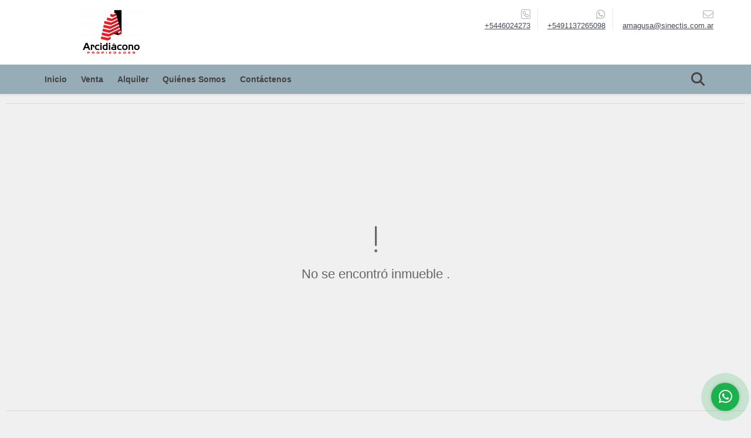

--- FILE ---
content_type: text/html; charset=UTF-8
request_url: https://arcidiaconoprop.com.ar/lote-terreno-venta-villa-lugano-villa-lugano/6975887
body_size: 7920
content:
<!DOCTYPE html>
<html lang="es">
    <head>
        <meta charset="utf-8">
        <meta name="viewport" content="width=device-width, initial-scale=1.0, user-scalable=no">
        <meta name="author" content="Wasi.co">
        <meta name="description" content="LARRAYA 3060. VILLA LUGANO, CABA  LOTE DE 8,66 X 50 METROS.  (A RECICLAR) CASA EN VENTA 3 AMBIENTES CON COCHERA EN PLANTA BAJA. CON UN DEPARTAMENTO 3 AMBIENTES">
        <meta name="Keywords" content="inmobiliaria, bienes raíces, Villa Lugano, Capital Federal, Argentina, venta, alquiler, alquiler temporario, tasaciones, propiedades, ambientes, dormitorios, baños, Campo, Casa, Casa Quinta, Casa con Local, Chacra, Chalet, Departamento, Depósito,">
        <meta name="Language" content="Spanish">
        <meta name="Designer" content="www.wasi.co">
        <meta name="distribution" content="Global">
        <meta name="Robots" content="INDEX,FOLLOW">
        <meta name="csrf-token" content="zYh9lxyvCvAFUVQufriLuAxd4PGLEeAxCVDQDsU2">

        <title>VENTA LOTE/ TERRENO CON CASA, DEPTO 3 AMB Y FONDO LIBRE. LARRAYA 3000. - US$149,900 USD</title>

        <!-- og tags -->
        <meta property="og:description" content="LARRAYA 3060. VILLA LUGANO, CABA  LOTE DE 8,66 X 50 METROS.  (A RECICLAR) CASA EN VENTA 3 AMBIENTES CON COCHERA EN PLANTA BAJA. CON UN DEPARTAMENTO 3 AMBIENTES" />
        <meta property="og:title" content="VENTA LOTE/ TERRENO CON CASA, DEPTO 3 AMB Y FONDO LIBRE. LARRAYA 3000. - US$149,900 USD" />
        <meta property="og:type" content="website" />
        <meta property="og:url" content="https://arcidiaconoprop.com.ar/lote-terreno-venta-villa-lugano-villa-lugano/6975887" />
        <meta property="og:image" content="https://images.wasi.co/inmuebles/b1095172120240705113806.jpeg" />
        <meta property="og:image:width" content="300" />
        <meta property="og:image:height" content="225" />
        <meta property="og:site_name" content="arcidiaconoprop.com.ar" />

        <!-- og tags google+ -->
        <meta itemprop="description" content="LARRAYA 3060. VILLA LUGANO, CABA  LOTE DE 8,66 X 50 METROS.  (A RECICLAR) CASA EN VENTA 3 AMBIENTES CON COCHERA EN PLANTA BAJA. CON UN DEPARTAMENTO 3 AMBIENTES">

        <!-- og tags twitter-->
        <meta name="twitter:card" value="LARRAYA 3060. VILLA LUGANO, CABA  LOTE DE 8,66 X 50 METROS.  (A RECICLAR) CASA EN VENTA 3 AMBIENTES CON COCHERA EN PLANTA BAJA. CON UN DEPARTAMENTO 3 AMBIENTES">

                    <link href="https://images.wasi.co/inmuebles/b1095172120240705113806.jpeg" rel="image_src"/>
        
        <link rel="shortcut icon" href="https://images.wasi.co/empresas/b20240514093326.png" />
        <!-- ------------ Main Style ------------ -->
                    <link href="https://arcidiaconoprop.com.ar/css/v1/pro9/style.min.css?v11769762211" async rel="stylesheet" type="text/css"/>
            <link href="https://arcidiaconoprop.com.ar/css/v1/pro9/fonts.min.css?v11769762211" async rel="stylesheet" type="text/css"/>
                                          <link href="https://arcidiaconoprop.com.ar/css/v1/pro9/skins/pweter.min.css?v11769762211" async rel="stylesheet" type="text/css"/>
                                          <!--skin colors-->
        <!--<link href="css/skin/{color}.min.css" rel="stylesheet" type="text/css"/>-->
        <!--<link rel="stylesheet" href="https://cdn.jsdelivr.net/npm/bootstrap-select@1.14.0-beta3/dist/css/bootstrap-select.min.css">-->

                                        <script src="https://www.google.com/recaptcha/api.js?hl=es" async defer></script>
    </head>
    <body>
            <header>
    <div class="container-fluid">
        <div class="area-header auto_margin">
            <div class="row">
                <div class="col-lg-2 col-md-3">
                    <div class="logo">
                        <a href="https://arcidiaconoprop.com.ar"><img src="https://images.wasi.co/empresas/b20240514093326.png"  data-2x="https://images.wasi.co/empresas/2xb20240514093326.png" onerror="this.src='https://images.wasi.co/empresas/b20240514093326.png'" width="250" class="img-retina center-block" title="Logo empresa" alt="arcidiacono propiedades y estudio juridico"></a>
                    </div>
                </div>
                <div class="col-lg-10 col-md-9 hidden-sm-down">
                    <div class="area-contact">
                                                <div class="data">
                            <i class="fal fa-phone-square"></i>
                            <span><a href="tel:+5446024273">+5446024273</a></span>
                        </div>
                                                                        <div class="data">
                            <i class="fab fa-whatsapp"></i>
                            <span><a href="tel:+5491137265098">+5491137265098</a></span>
                        </div>
                                                <div class="data">
                            <a href="mailto:&#97;&#109;&#97;&#103;&#117;&#115;&#97;&#64;&#115;&#105;&#110;&#101;&#99;&#116;&#105;&#115;&#46;&#99;&#111;&#109;&#46;&#97;&#114;" class="notranslate">
                            <i class="fal fa-envelope"></i>
                            <span>&#97;&#109;&#97;&#103;&#117;&#115;&#97;&#64;&#115;&#105;&#110;&#101;&#99;&#116;&#105;&#115;&#46;&#99;&#111;&#109;&#46;&#97;&#114;</span>
                            </a>
                        </div>
                    </div>
                    <div class="google-lang" >
                        <div id="google_translate_element"></div>
                    </div>
                </div>
            </div>
        </div>
    </div>
</header>

    <nav id="wrapFix" class="main-menu hidden-md-down">
    <div class="topMenu auto_margin">
        <div class="flat-mega-menu">
            <ul id="idrop" class="mcollapse changer">
                <li><a href="https://arcidiaconoprop.com.ar" >Inicio</a></li>
                                                                    <li><a href="https://arcidiaconoprop.com.ar/s/venta">Venta</a>
                        <ul class="drop-down one-column hover-fade">
                                                                                                                                                                                                                                                                                                                                                                                                            <li><a href="https://arcidiaconoprop.com.ar/s/casa/venta?id_property_type=1&amp;business_type%5B0%5D=for_sale">Casa (9)</a></li>
                                                                                                                                                                                                                                                                                                                                                                                                                                                                                                        <li><a href="https://arcidiaconoprop.com.ar/s/departamento/venta?id_property_type=2&amp;business_type%5B0%5D=for_sale">Departamento (8)</a></li>
                                                                                                                                                                                                                                                                                                                                                                                                                                            <li><a href="https://arcidiaconoprop.com.ar/s/garaje/venta?id_property_type=26&amp;business_type%5B0%5D=for_sale">Garaje (1)</a></li>
                                                                                                                                                                                                                                                                                                                    <li><a href="https://arcidiaconoprop.com.ar/s/local/venta?id_property_type=3&amp;business_type%5B0%5D=for_sale">Local (4)</a></li>
                                                                                                                                <li><a href="https://arcidiaconoprop.com.ar/s/lote-terreno/venta?id_property_type=5&amp;business_type%5B0%5D=for_sale">Lote / Terreno (2)</a></li>
                                                                                                                                <li><a href="https://arcidiaconoprop.com.ar/s/lote-comercial/venta?id_property_type=6&amp;business_type%5B0%5D=for_sale">Lote Comercial (1)</a></li>
                                                                                                                                                                                                                                                                                                                    <li><a href="https://arcidiaconoprop.com.ar/s/ph/venta?id_property_type=33&amp;business_type%5B0%5D=for_sale">Ph (9)</a></li>
                                                                                                                                                                                                                                                                        </ul>
                    </li>
                                                                                    <li><a href="https://arcidiaconoprop.com.ar/s/alquiler">Alquiler</a>
                        <ul class="drop-down one-column hover-fade">
                                                                                                                                                                                                                                                                                                                                                                                                                                                                                                                                                                                                                                                                                                                                                                                                                                                                                                                                                                                                                                                                                                                                                                                                                                                                                                                                                                                                                                                                        <li><a href="https://arcidiaconoprop.com.ar/s/local/alquiler?id_property_type=3&amp;business_type%5B0%5D=for_rent">Local (1)</a></li>
                                                                                                                                                                                                                                                                                                                                                                                                                                                                                                                                                                                                                                                </ul>
                    </li>
                                                                                                                                                                                                                    <li><a href="https://arcidiaconoprop.com.ar/main-contenido-cat-2.htm" >Quiénes Somos</a></li>
                                <li><a href="https://arcidiaconoprop.com.ar/main-contactenos.htm" >Contáctenos</a></li>
                <li class="search-bar hidden-md-down"><i class="fa fa-search"></i>
                    <ul class="drop-down" style="display: none;">
                        <form method="GET" action="https://arcidiaconoprop.com.ar/s" accept-charset="UTF-8" onSubmit="$(&#039;input[type=&quot;submit&quot;]&#039;).attr(&quot;disabled&quot;,&quot;disabled&quot;);">
                        <table>
                            <tbody>
                            <tr>
                                <td><input type="text" id="matchLabel" placeholder="Buscar en el sitio" value="" name="match"></td>
                                <td><input class="btn" type="submit" value="Buscar"></td>
                            </tr>
                            </tbody>
                        </table>
                        </form>
                    </ul>
                </li>
            </ul>
        </div>
    </div>
</nav>
<div id="mobile" style="position: relative;">
    <div class="mobile_search hidden-lg-up">
        <a href="#" class="show_hide"><i class="fas fa-search"></i></a>
    </div>
</div>

<!--mobile search-->
<div class="slidingSearch">
    <div class="input-group">
        <form method="GET" action="https://arcidiaconoprop.com.ar/s" accept-charset="UTF-8" onSubmit="$(&#039;input[type=&quot;submit&quot;]&#039;).attr(&quot;disabled&quot;,&quot;disabled&quot;);">
        <table>
            <tbody>
            <tr>
                <td> <input type="text" class="form-control" aria-label="" placeholder="Buscar por:" value="" name="match"></td>
                <td><input class="btn" type="submit" value="Buscar"></td>
            </tr>
            </tbody>
        </table>
        </form>
        <div class="input-group-append">
        </div>
    </div>
</div>
<!--end -->

                <div class="col-12">
            <hr>
        </div>
        <section>
            <div class="area-content ">
                <!-- mensage-->
                <div class="msg_empty">
                    <div class="text">
                        <i class="far fa-exclamation"></i>
                        <p> No se encontró inmueble .</p>
                    </div>
                </div>
                <!-- end mensage-->
            </div>
        </section>
        <div class="col-12">
            <hr>
        </div>
        <div class="home-main auto_margin mt-4 mb-4">
            <section class="mt-5 mb-5">
    <div class="areaFeatured">
        <div class="head">
            <h2>
                                                                                                                        Últimos <strong>inmuebles</strong>
                                        
            <div class="tt-sqr"><span class="square"></span></div>
        </div>
        <p class="height_10"></p>
            <div class="areaDestacados">
                <div class="list_Propiedades">
                    <div class="owl_propiedades owl-carousel owl-theme">
                                                    <div class="item">
    <figure>
                <a href="https://arcidiaconoprop.com.ar/ph-venta-parque-chacabuco-parque-chacabuco/9633991" class="fill">
            <img src="https://image.wasi.co/[base64]" onerror="this.src='https://image.wasi.co/[base64]';" class="fill-box img-fluid" alt="venta ph 4 amb c cochera av castanares 1700 parque chacabuco caba">
        </a>
    </figure>

    <div class="body">
        <p>Venta</p>
        <div class="title"><h2><a class="t8-ellipsis" href="https://arcidiaconoprop.com.ar/ph-venta-parque-chacabuco-parque-chacabuco/9633991">VENTA PH 4 AMB C COCHERA. AV. CASTAÑARES 1700. PARQUE CHACABUCO. CABA</a></h2></div>
        <p class="ubicacion t8-details">Parque Chacabuco, Capital Federal</p>
    </div>
    <div class="foot">
        <div class="row">
            <div class="col-6">
                                <div class="area"><strong> Área m<sup>2</sup></strong>: 139</div>
                            </div>
            <div class="col-6 text-right">
                <i class="fal fa-bed"></i> <span>3</span> &nbsp;|&nbsp; <i class="fal fa-shower"></i> <span>1</span>
            </div>
        </div>
    </div>
                            <div class="areaPrecio">
                <p class="precio">US$135,000 <small>USD</small></p>
            </div>
                    </div>
                                                    <div class="item">
    <figure>
                <a href="https://arcidiaconoprop.com.ar/ph-venta-mataderos-mataderos/9626903" class="fill">
            <img src="https://image.wasi.co/[base64]" onerror="this.src='https://image.wasi.co/[base64]';" class="fill-box img-fluid" alt="venta ph monoamb c balcon 1er piso corvalan 1200 mataderos caba">
        </a>
    </figure>

    <div class="body">
        <p>Venta</p>
        <div class="title"><h2><a class="t8-ellipsis" href="https://arcidiaconoprop.com.ar/ph-venta-mataderos-mataderos/9626903">VENTA PH MONOAMB C BALCON. 1ER PISO. CORVALAN 1200. MATADEROS. CABA</a></h2></div>
        <p class="ubicacion t8-details">Mataderos, Capital Federal</p>
    </div>
    <div class="foot">
        <div class="row">
            <div class="col-6">
                                <div class="area"><strong> Área m<sup>2</sup></strong>: 32</div>
                            </div>
            <div class="col-6 text-right">
                <i class="fal fa-bed"></i> <span>0</span> &nbsp;|&nbsp; <i class="fal fa-shower"></i> <span>1</span>
            </div>
        </div>
    </div>
                            <div class="areaPrecio">
                <p class="precio">US$65,000 <small>USD</small></p>
            </div>
                    </div>
                                                    <div class="item">
    <figure>
                <a href="https://arcidiaconoprop.com.ar/departamento-venta-villa-lugano-villa-lugano/9562177" class="fill">
            <img src="https://image.wasi.co/[base64]" onerror="this.src='https://image.wasi.co/[base64]';" class="fill-box img-fluid" alt="venta departamento 3 amb c balcon barrio olimpico villa lugano caba">
        </a>
    </figure>

    <div class="body">
        <p>Venta</p>
        <div class="title"><h2><a class="t8-ellipsis" href="https://arcidiaconoprop.com.ar/departamento-venta-villa-lugano-villa-lugano/9562177">VENTA DEPARTAMENTO 3 AMB C BALCON. BARRIO OLIMPICO, VILLA LUGANO, CABA</a></h2></div>
        <p class="ubicacion t8-details">Villa Lugano, Capital Federal</p>
    </div>
    <div class="foot">
        <div class="row">
            <div class="col-6">
                                <div class="area"><strong> Área m<sup>2</sup></strong>: 70</div>
                            </div>
            <div class="col-6 text-right">
                <i class="fal fa-bed"></i> <span>2</span> &nbsp;|&nbsp; <i class="fal fa-shower"></i> <span>2</span>
            </div>
        </div>
    </div>
                            <div class="areaPrecio">
                <p class="precio">US$115,000 <small>USD</small></p>
            </div>
                    </div>
                                                    <div class="item">
    <figure>
                <a href="https://arcidiaconoprop.com.ar/departamento-venta-villa-lugano-villa-lugano/9547582" class="fill">
            <img src="https://image.wasi.co/[base64]" onerror="this.src='https://image.wasi.co/[base64]';" class="fill-box img-fluid" alt="venta departamento 4 amb edificio 5 barrio copello v lugano caba">
        </a>
    </figure>

    <div class="body">
        <p>Venta</p>
        <div class="title"><h2><a class="t8-ellipsis" href="https://arcidiaconoprop.com.ar/departamento-venta-villa-lugano-villa-lugano/9547582">VENTA DEPARTAMENTO 4 AMB. EDIFICIO 5, BARRIO COPELLO, V. LUGANO CABA</a></h2></div>
        <p class="ubicacion t8-details">Villa Lugano, Capital Federal</p>
    </div>
    <div class="foot">
        <div class="row">
            <div class="col-6">
                                <div class="area"><strong> Área m<sup>2</sup></strong>: 68</div>
                            </div>
            <div class="col-6 text-right">
                <i class="fal fa-bed"></i> <span>3</span> &nbsp;|&nbsp; <i class="fal fa-shower"></i> <span>1.5</span>
            </div>
        </div>
    </div>
                            <div class="areaPrecio">
                <p class="precio">US$65,000 <small>USD</small></p>
            </div>
                    </div>
                                                    <div class="item">
    <figure>
                <a href="https://arcidiaconoprop.com.ar/casa-venta-capital-federal-villa-lugano/9546397" class="fill">
            <img src="https://image.wasi.co/[base64]" onerror="this.src='https://image.wasi.co/[base64]';" class="fill-box img-fluid" alt="venta casa 4 ambientes c cochera zelarrayan 4900 villa lugano caba">
        </a>
    </figure>

    <div class="body">
        <p>Venta</p>
        <div class="title"><h2><a class="t8-ellipsis" href="https://arcidiaconoprop.com.ar/casa-venta-capital-federal-villa-lugano/9546397">VENTA CASA 4 AMBIENTES C COCHERA. ZELARRAYAN 4900, VILLA LUGANO. CABA</a></h2></div>
        <p class="ubicacion t8-details">Villa Lugano, Capital Federal</p>
    </div>
    <div class="foot">
        <div class="row">
            <div class="col-6">
                                <div class="area"><strong> Área m<sup>2</sup></strong>: 169</div>
                            </div>
            <div class="col-6 text-right">
                <i class="fal fa-bed"></i> <span>3</span> &nbsp;|&nbsp; <i class="fal fa-shower"></i> <span>2</span>
            </div>
        </div>
    </div>
                            <div class="areaPrecio">
                <p class="precio">US$154,000 <small>USD</small></p>
            </div>
                    </div>
                                                    <div class="item">
    <figure>
                <a href="https://arcidiaconoprop.com.ar/casa-venta-villa-lugano-villa-lugano/9537697" class="fill">
            <img src="https://image.wasi.co/[base64]" onerror="this.src='https://image.wasi.co/[base64]';" class="fill-box img-fluid" alt="venta casa multifamiliar 6 ambientes c garage pje guiraldes 3000">
        </a>
    </figure>

    <div class="body">
        <p>Venta</p>
        <div class="title"><h2><a class="t8-ellipsis" href="https://arcidiaconoprop.com.ar/casa-venta-villa-lugano-villa-lugano/9537697">VENTA CASA MULTIFAMILIAR 6 AMBIENTES C GARAGE. PJE GUIRALDES 3000</a></h2></div>
        <p class="ubicacion t8-details">Villa Lugano, Capital Federal</p>
    </div>
    <div class="foot">
        <div class="row">
            <div class="col-6">
                                <div class="area"><strong> Área m<sup>2</sup></strong>: 172</div>
                            </div>
            <div class="col-6 text-right">
                <i class="fal fa-bed"></i> <span>4</span> &nbsp;|&nbsp; <i class="fal fa-shower"></i> <span>2</span>
            </div>
        </div>
    </div>
                            <div class="areaPrecio">
                <p class="precio">US$119,000 <small>USD</small></p>
            </div>
                    </div>
                                                    <div class="item">
    <figure>
                <a href="https://arcidiaconoprop.com.ar/departamento-venta-villa-lugano-villa-lugano/9485017" class="fill">
            <img src="https://image.wasi.co/[base64]" onerror="this.src='https://image.wasi.co/[base64]';" class="fill-box img-fluid" alt="venta departamento 3 amb edif 116 lugano 1 y 2 villa lugano caba">
        </a>
    </figure>

    <div class="body">
        <p>Venta</p>
        <div class="title"><h2><a class="t8-ellipsis" href="https://arcidiaconoprop.com.ar/departamento-venta-villa-lugano-villa-lugano/9485017">VENTA DEPARTAMENTO 3 AMB, EDIF 116, LUGANO 1 Y 2, VILLA LUGANO. CABA</a></h2></div>
        <p class="ubicacion t8-details">Villa Lugano, Capital Federal</p>
    </div>
    <div class="foot">
        <div class="row">
            <div class="col-6">
                                <div class="area"><strong> Área m<sup>2</sup></strong>: 45</div>
                            </div>
            <div class="col-6 text-right">
                <i class="fal fa-bed"></i> <span>2</span> &nbsp;|&nbsp; <i class="fal fa-shower"></i> <span>1</span>
            </div>
        </div>
    </div>
                            <div class="areaPrecio">
                <p class="precio">US$45,000 <small>USD</small></p>
            </div>
                    </div>
                                                    <div class="item">
    <figure>
                <a href="https://arcidiaconoprop.com.ar/departamento-venta-villa-lugano-villa-lugano/9473702" class="fill">
            <img src="https://image.wasi.co/[base64]" onerror="this.src='https://image.wasi.co/[base64]';" class="fill-box img-fluid" alt="venta depto 4 amb con balcon chilavert 6800 villa lugano caba">
        </a>
    </figure>

    <div class="body">
        <p>Venta</p>
        <div class="title"><h2><a class="t8-ellipsis" href="https://arcidiaconoprop.com.ar/departamento-venta-villa-lugano-villa-lugano/9473702">VENTA DEPTO 4 AMB CON BALCON. CHILAVERT 6800. VILLA LUGANO. CABA.</a></h2></div>
        <p class="ubicacion t8-details">Villa Lugano, Capital Federal</p>
    </div>
    <div class="foot">
        <div class="row">
            <div class="col-6">
                                <div class="area"><strong> Área m<sup>2</sup></strong>: 60</div>
                            </div>
            <div class="col-6 text-right">
                <i class="fal fa-bed"></i> <span>3</span> &nbsp;|&nbsp; <i class="fal fa-shower"></i> <span>1</span>
            </div>
        </div>
    </div>
                            <div class="areaPrecio">
                <p class="precio">US$48,500 <small>USD</small></p>
            </div>
                    </div>
                                                    <div class="item">
    <figure>
                <a href="https://arcidiaconoprop.com.ar/casa-venta-parque-chacabuco-parque-chacabuco/9468042" class="fill">
            <img src="https://image.wasi.co/[base64]" onerror="this.src='https://image.wasi.co/[base64]';" class="fill-box img-fluid" alt="venta casa 6 amb c cochera pumacahua 1000 parque chacabuco caba">
        </a>
    </figure>

    <div class="body">
        <p>Venta</p>
        <div class="title"><h2><a class="t8-ellipsis" href="https://arcidiaconoprop.com.ar/casa-venta-parque-chacabuco-parque-chacabuco/9468042">VENTA CASA 6 AMB C/ COCHERA. PUMACAHUA 1000, PARQUE CHACABUCO, CABA</a></h2></div>
        <p class="ubicacion t8-details">Parque Chacabuco, Capital Federal</p>
    </div>
    <div class="foot">
        <div class="row">
            <div class="col-6">
                                <div class="area"><strong> Área m<sup>2</sup></strong>: 295</div>
                            </div>
            <div class="col-6 text-right">
                <i class="fal fa-bed"></i> <span>5</span> &nbsp;|&nbsp; <i class="fal fa-shower"></i> <span>2.5</span>
            </div>
        </div>
    </div>
                            <div class="areaPrecio">
                <p class="precio">US$270,000 <small>USD</small></p>
            </div>
                    </div>
                                            </div>
                </div>
            </div>
    </div>
</section>
        </div>
    
    <footer class="pd-50" id="footer_app">
    <div class="container-fluid">
        <div class="areaFooter auto_margin">
            <div class="row">
                                <div class="col-lg-4">
                    <div class="content">
                                                    <h4>QUIÉNES SOMOS</h4>
                            <p>Arcidiácono Propiedades, empresa inmobiliaria dedicada a operaciones en Bienes Raíces. Tasaciones, Venta y Alquiler de inmuebles en la ciudad de Villa Lugano, Capital Federal, Argentina </p>
                                                                            <p class="height_5"></p>
                            <div class="fb-page" data-href="http://www.facebook.com/Arcidi%C3%A1cono-Propiedades-356666360998//" data-tabs="timeline" data-height="70" data-small-header="true" data-adapt-container-width="true" data-hide-cover="false" data-show-facepile="true"><blockquote cite="http://www.facebook.com/Arcidi%C3%A1cono-Propiedades-356666360998/" class="fb-xfbml-parse-ignore"><a href="http://www.facebook.com/Arcidi%C3%A1cono-Propiedades-356666360998//"></a></blockquote></div>
                                            </div>
                </div>
                                <div class="col-lg-3">
                    <div class="content">
                        <h4>UBICACIÓN Y CONTACTO</h4>
                        <address>
                            <strong>UBICACIÓN</strong> <br>
                            Murguiondo  4215 caba<br>
                            <b>Villa Lugano - Capital Federal - Argentina</b>
                        </address>
                                                    <p>
                                <strong>MÓVIL</strong> <br>
                                <a href="tel:+5491137265098">+5491137265098</a>
                            </p>
                                                                            <p>
                                <strong>TELÉFONO</strong> <br>
                                <a href="tel:+5446024273">+5446024273</a>
                            </p>
                                                                        <p class="overflow">
                            <strong>EMAIL</strong> <br>
                            <a href="mailto:amagusa@sinectis.com.ar" class="notranslate">amagusa@sinectis.com.ar</a>
                        </p>
                                                                            <ul class="follow">
                                                                    <li><a href="http://www.facebook.com/Arcidi%C3%A1cono-Propiedades-356666360998/" target="_blank" data-follow="facebook" title="facebook"><span>Facebook</span></a></li>
                                                                                                                                    <li><a href="https://www.instagram.com/arcidiaconopropiedades?igsh=MXJwbXBxYWFodW55eQ==" target="_blank" data-follow="instagram" title="instagram"><span>Instagram</span></a></li>
                                                                                                                                                            </ul>
                                            </div>
                </div>
                <div class="col-lg-2">
                    <div class="content">
                        <h4>INFORMACIÓN</h4>
                        <ul class="f_links">
                            <li><a href="https://arcidiaconoprop.com.ar">Inicio</a></li>
                                                                                                                                                <li><a href="https://arcidiaconoprop.com.ar/s/venta">Venta</a>
                                                                                                                                                                            <li><a href="https://arcidiaconoprop.com.ar/s/alquiler">Alquiler</a>
                                                                                                                                                                                                                                                                                                                        <li><a href="https://arcidiaconoprop.com.ar/main-contenido-cat-2.htm">Quiénes Somos</a></li>
                                                        <li><a href="https://arcidiaconoprop.com.ar/main-contactenos.htm">Contáctenos</a></li>
                            <li><a href="/main-contenido-cat-6.htm">Políticas de privacidad</a></li>
                        </ul>
                    </div>
                </div>
                                <div class="col-lg-3">
                    <div class="content">
                        <div class="Oferte">
                            <i class="fal fa-home"></i>
                            <h5>Oferte su inmueble con nosotros</h5>
                            <!-- Button trigger modal -->
                            <a href="" data-toggle="modal" data-target="#modelId" class="btn btn-dark btn-shadow waves-effect"><strong>OFERTAR</strong></a>
                        </div>
                    </div>
                </div>
                            </div>
        </div>
    </div>
            <!-- Modal -->
<div id="modal_offer">
    <div class="modal fade" id="modelId" tabindex="-1" role="dialog" aria-labelledby="modelTitleId" aria-hidden="true">
        <div class="modal-dialog modal-sm" role="document">
            <div class="modal-content modal-ofertar" style="border-radius: 3px">
                <div class="modal-header">
                    <h5 class="modal-title" id="exampleModalCenterTitle">Ofertar</h5>
                    <button type="button" class="close" data-dismiss="modal" aria-label="Close">
                        <span aria-hidden="true">&times;</span>
                    </button>

                </div>
                <form-offer-property
                        city="573186"
                        country="5"
                        region="1824"
                />
            </div>
        </div>
    </div>
</div>    </footer>
    <!--Whatsapp Widget-->
<div class="whatsApp_widget">
    <div class="box-chat webp">
        <div class="get-comment-close close-widget-top"><i class="far fa-times"></i></div>
        <div class="head">
            <div class="row">
                <div class="col-9">
                    <figure><img src="https://images.wasi.co/empresas/b20240514093326.png" alt="Arcidiácono Propiedades y Estudio Jurídico"></figure>
                    <div class="empresa">
                        <span class="tt1">Arcidiácono Propiedades y Estudio Jurídico</span>
                        <span class="tt2">Whatsapp</span>
                    </div>
                </div>
                <div class="col-3 text-right">
                    <i class="fab fa-whatsapp"></i>
                </div>
            </div>
        </div>
        <div class="body">
            <div class="tag-label">Hoy</div>
            <div class="welcome_text arrow_box">
                Hola, buen día. Cómo puedo ayudarle el día de hoy?
                <span id="msg-time"></span>
            </div>
            <p>&nbsp;</p>
        </div>
        <div class="foot">
            <div class="input-group">
                <textarea id="text_whatsapp" data-autoresize rows="1" class="form-control textarea_whatsapp" placeholder="Enviar mensaje"></textarea>
                <div class="input-group-append">
                    <span id="send_w" class="input-group-text" onClick="javascript: window.open('https://wa.me/5491137265098?text=' + document.getElementById('text_whatsapp').value);"><i class="fas fa-paper-plane"></i></span>
                </div>
            </div>
        </div>
    </div>

    <div class="sonar-wrapper">
        <div class="sonar-emitter">
            <div class="sonar-wave"></div>
        </div>
    </div>

    <div id="get-comment-btn" class="btn-whatsapp">
        <a href="#?"> <i class="fab fa-whatsapp"></i></a>
    </div>
</div>
<!--end-->

    <section id="Bottom">
    <div class="areaBottom auto_margin">
        <div class="container-fluid">
            <div class="row">
                <div class="col-md-6 hidden-sm-down">
                    <div class="copy">
                        ©2026 <strong>arcidiaconoprop.com.ar</strong>, todos los derechos reservados.
                    </div>
                </div>
                                <div class="col-md-6">
                    <div class="by">
                        <span>Powered by:</span> <b>wasi.co</b>
                    </div>
                </div>
                            </div>
        </div>
    </div>
</section>
                <script>
            var lang_locale = 'es';
            window.lang_custom = {"id_empresa":109517,"lang":"es","country_iso":"ar","es":{"models\/business_type":{"actions":{"sale":"Vender","transfer":"Permutar"},"rent":"Alquiler|Alquiler","sale":"Venta|Venta"},"models\/company":{"contact_us":"Cont\u00e1ctenos","my_company":"Qui\u00e9nes Somos"},"models\/location":{"region":{"label":"Regi\u00f3n"},"city":{"label":"Ciudad"},"location":{"label":"Localidad"},"zone":{"label":"Zona"}},"models\/news":{"label":"Blog|Blog"},"models\/property":{"area":{"label":"\u00c1rea"},"availability":{"rented":"Alquilado"},"bedroom":"Habitacion|Habitaciones","floor":"Piso","garage":"Garaje","maintenance_fee":"Valor Administraci\u00f3n","property_condition":{"used":"Usado"}},"models\/property_feature":{"id":{"4":"Amoblado"}},"models\/property_type":{"id":{"2":"Departamento|Departamento","3":"Local","5":"Lote \/ Terreno","7":"Finca","11":"Casa a Demoler","14":"Ph tipo casa|Ph tipo casa","21":"DUPLEX","25":"Quinta","27":"Campo","29":"Isla"}},"models\/service":{"label":"Servicio|Servicio"},"models\/user":{"label":"Agente|Agente"}}};
        </script>
        <script>
            var city_label = 'Ciudad';
                                    var iso_country = '';
        </script>
        <!-- Global JS -->
        <script src="https://arcidiaconoprop.com.ar/js/v1/pro9/global.min.js?v11769762212"></script>
                  <script src="https://arcidiaconoprop.com.ar/js/app.js?v11769762212"></script>
                        <!--<script src="https://cdn.jsdelivr.net/npm/bootstrap-select@1.14.0-beta3/dist/js/bootstrap-select.min.js"></script>-->
                <script src="https://arcidiaconoprop.com.ar/js/lazyload.min.js?v11769762212" async></script>
                <script src="https://arcidiaconoprop.com.ar/js/webp.js?v11769762212" async></script>
                                <script defer type="text/javascript">
            var _paq = _paq || [];
            /* tracker methods like "setCustomDimension" should be called before "trackPageView" */
            _paq.push(['trackPageView']);
            _paq.push(['enableLinkTracking']);
            (function() {
                var u="//wasiz.com/";
                _paq.push(['setTrackerUrl', u+'piwik.php']);
                _paq.push(['setSiteId', '45906']);
                var d=document, g=d.createElement('script'), s=d.getElementsByTagName('script')[0];
                g.type='text/javascript'; g.async=true; g.defer=true; g.src=u+'piwik.js'; s.parentNode.insertBefore(g,s);
            })();
        </script>
                                <script>
            setTimeout(function() {
                var headID = document.getElementsByTagName("head")[0];
                var newScript = document.createElement('script');
                newScript.src = '//translate.google.com/translate_a/element.js?cb=googleTranslateElementInit';
                headID.appendChild(newScript);
            }, 2000);
        </script>
        <script>
            function googleTranslateElementInit() {
                new google.translate.TranslateElement({
                    pageLanguage: 'es',
                    includedLanguages: 'de,en,pt,ru,fr,fa,zh-CN,zh-TW,ar,it,es,nl',
                    layout: google.translate.TranslateElement.InlineLayout.SIMPLE
                }, 'google_translate_element');
            }
        </script>
                                    <script>
        new Vue({
            el: '#app',
            mounted: function () {
                var customer={
                    first_name: '',
                    last_name: '',
                    email: '',
                    phone: '',
                };
                if(customer.first_name){
                    bus.$emit('contact-sent',{
                        email: customer.email,
                        phone: customer.phone,
                        first_name: customer.first_name,
                        last_name: customer.last_name
                    });
                }
            }
        });
    </script>
            <script>
        new Vue({
            el: '#footer_app',
        });
    </script>
            <script>
                        (function(d, s, id) {
                var js, fjs = d.getElementsByTagName(s)[0];
                if (d.getElementById(id)) return;
                js = d.createElement(s); js.id = id;
                js.src = 'https://connect.facebook.net/es/sdk.js#xfbml=1&version=v3.2&autoLogAppEvents=1';
                fjs.parentNode.insertBefore(js, fjs);
            }(document, 'script', 'facebook-jssdk'));
                    </script>
            <input type="text" id="trc" value="" disabled="disabled" style="display: none">
    </body>
</html>
